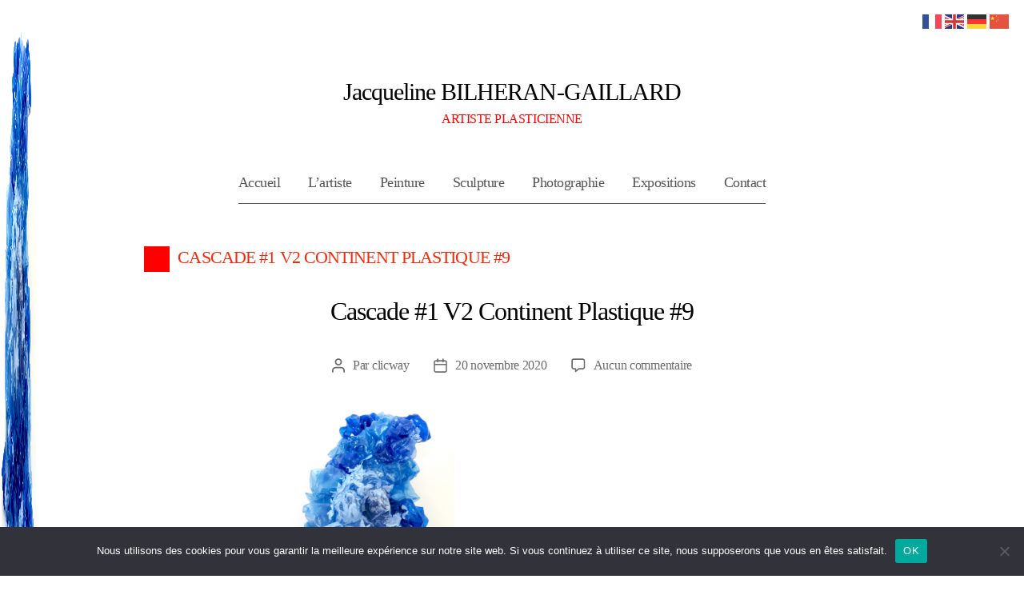

--- FILE ---
content_type: text/html; charset=UTF-8
request_url: https://www.bilheran-gaillard.com/cascade-1-v2-continent-plastique-9/
body_size: 15742
content:
<!DOCTYPE html>

<html class="no-js" dir="ltr" lang="fr-FR" prefix="og: https://ogp.me/ns#">

	<head>

		<meta charset="UTF-8">
		<meta name="viewport" content="width=device-width, initial-scale=1.0">

		<link rel="profile" href="https://gmpg.org/xfn/11">

		<title>Cascade #1 V2 Continent Plastique #9 | Jacqueline BILHERAN-GAILLARD</title>

		<!-- All in One SEO 4.9.2 - aioseo.com -->
	<meta name="description" content="Cascade #1 V2 Continent Plastique #9" />
	<meta name="robots" content="max-image-preview:large" />
	<meta name="author" content="clicway"/>
	<link rel="canonical" href="https://www.bilheran-gaillard.com/cascade-1-v2-continent-plastique-9/" />
	<meta name="generator" content="All in One SEO (AIOSEO) 4.9.2" />
		<meta property="og:locale" content="fr_FR" />
		<meta property="og:site_name" content="Jacqueline BILHERAN-GAILLARD | Artiste Plasticienne" />
		<meta property="og:type" content="article" />
		<meta property="og:title" content="Cascade #1 V2 Continent Plastique #9 | Jacqueline BILHERAN-GAILLARD" />
		<meta property="og:description" content="Cascade #1 V2 Continent Plastique #9" />
		<meta property="og:url" content="https://www.bilheran-gaillard.com/cascade-1-v2-continent-plastique-9/" />
		<meta property="article:published_time" content="2020-11-20T14:00:34+00:00" />
		<meta property="article:modified_time" content="2020-11-26T09:29:59+00:00" />
		<meta property="article:publisher" content="https://fr-fr.facebook.com/people/Jacqueline-Bilheran-gaillard/100014657867309" />
		<meta name="twitter:card" content="summary" />
		<meta name="twitter:title" content="Cascade #1 V2 Continent Plastique #9 | Jacqueline BILHERAN-GAILLARD" />
		<meta name="twitter:description" content="Cascade #1 V2 Continent Plastique #9" />
		<script type="application/ld+json" class="aioseo-schema">
			{"@context":"https:\/\/schema.org","@graph":[{"@type":"BreadcrumbList","@id":"https:\/\/www.bilheran-gaillard.com\/cascade-1-v2-continent-plastique-9\/#breadcrumblist","itemListElement":[{"@type":"ListItem","@id":"https:\/\/www.bilheran-gaillard.com#listItem","position":1,"name":"Home","item":"https:\/\/www.bilheran-gaillard.com","nextItem":{"@type":"ListItem","@id":"https:\/\/www.bilheran-gaillard.com\/cascade-1-v2-continent-plastique-9\/#listItem","name":"Cascade #1 V2 Continent Plastique #9"}},{"@type":"ListItem","@id":"https:\/\/www.bilheran-gaillard.com\/cascade-1-v2-continent-plastique-9\/#listItem","position":2,"name":"Cascade #1 V2 Continent Plastique #9","previousItem":{"@type":"ListItem","@id":"https:\/\/www.bilheran-gaillard.com#listItem","name":"Home"}}]},{"@type":"ItemPage","@id":"https:\/\/www.bilheran-gaillard.com\/cascade-1-v2-continent-plastique-9\/#itempage","url":"https:\/\/www.bilheran-gaillard.com\/cascade-1-v2-continent-plastique-9\/","name":"Cascade #1 V2 Continent Plastique #9 | Jacqueline BILHERAN-GAILLARD","description":"Cascade #1 V2 Continent Plastique #9","inLanguage":"fr-FR","isPartOf":{"@id":"https:\/\/www.bilheran-gaillard.com\/#website"},"breadcrumb":{"@id":"https:\/\/www.bilheran-gaillard.com\/cascade-1-v2-continent-plastique-9\/#breadcrumblist"},"author":{"@id":"https:\/\/www.bilheran-gaillard.com\/author\/clicway\/#author"},"creator":{"@id":"https:\/\/www.bilheran-gaillard.com\/author\/clicway\/#author"},"datePublished":"2020-11-20T15:00:34+01:00","dateModified":"2020-11-26T10:29:59+01:00"},{"@type":"Organization","@id":"https:\/\/www.bilheran-gaillard.com\/#organization","name":"Jacqueline BILHERAN-GAILLARD","description":"Artiste Plasticienne","url":"https:\/\/www.bilheran-gaillard.com\/","telephone":"+33687172409","logo":{"@type":"ImageObject","url":"https:\/\/www.bilheran-gaillard.com\/wp-content\/uploads\/2020\/11\/15732199_125934701238458_3974445917959705503_o.jpg","@id":"https:\/\/www.bilheran-gaillard.com\/cascade-1-v2-continent-plastique-9\/#organizationLogo","width":924,"height":924,"caption":"Jacqueline BILHERAN-GAILLARD"},"image":{"@id":"https:\/\/www.bilheran-gaillard.com\/cascade-1-v2-continent-plastique-9\/#organizationLogo"},"sameAs":["https:\/\/fr-fr.facebook.com\/people\/Jacqueline-Bilheran-gaillard\/100014657867309"]},{"@type":"Person","@id":"https:\/\/www.bilheran-gaillard.com\/author\/clicway\/#author","url":"https:\/\/www.bilheran-gaillard.com\/author\/clicway\/","name":"clicway","image":{"@type":"ImageObject","@id":"https:\/\/www.bilheran-gaillard.com\/cascade-1-v2-continent-plastique-9\/#authorImage","url":"https:\/\/secure.gravatar.com\/avatar\/7520e6816f634451e6f566a010c910c76942eb275e2f30dbf4cf7067af084a34?s=96&d=mm&r=g","width":96,"height":96,"caption":"clicway"}},{"@type":"WebSite","@id":"https:\/\/www.bilheran-gaillard.com\/#website","url":"https:\/\/www.bilheran-gaillard.com\/","name":"Jacqueline BILHERAN-GAILLARD","description":"Artiste Plasticienne","inLanguage":"fr-FR","publisher":{"@id":"https:\/\/www.bilheran-gaillard.com\/#organization"}}]}
		</script>
		<!-- All in One SEO -->

<link rel='dns-prefetch' href='//www.googletagmanager.com' />
<link rel="alternate" type="application/rss+xml" title="Jacqueline BILHERAN-GAILLARD &raquo; Flux" href="https://www.bilheran-gaillard.com/feed/" />
<link rel="alternate" type="application/rss+xml" title="Jacqueline BILHERAN-GAILLARD &raquo; Flux des commentaires" href="https://www.bilheran-gaillard.com/comments/feed/" />
<link rel="alternate" type="application/rss+xml" title="Jacqueline BILHERAN-GAILLARD &raquo; Cascade #1 V2 Continent Plastique #9 Flux des commentaires" href="https://www.bilheran-gaillard.com/feed/?attachment_id=99" />
<link rel="alternate" title="oEmbed (JSON)" type="application/json+oembed" href="https://www.bilheran-gaillard.com/wp-json/oembed/1.0/embed?url=https%3A%2F%2Fwww.bilheran-gaillard.com%2Fcascade-1-v2-continent-plastique-9%2F" />
<link rel="alternate" title="oEmbed (XML)" type="text/xml+oembed" href="https://www.bilheran-gaillard.com/wp-json/oembed/1.0/embed?url=https%3A%2F%2Fwww.bilheran-gaillard.com%2Fcascade-1-v2-continent-plastique-9%2F&#038;format=xml" />
<style id='wp-img-auto-sizes-contain-inline-css'>
img:is([sizes=auto i],[sizes^="auto," i]){contain-intrinsic-size:3000px 1500px}
/*# sourceURL=wp-img-auto-sizes-contain-inline-css */
</style>
<style id='wp-emoji-styles-inline-css'>

	img.wp-smiley, img.emoji {
		display: inline !important;
		border: none !important;
		box-shadow: none !important;
		height: 1em !important;
		width: 1em !important;
		margin: 0 0.07em !important;
		vertical-align: -0.1em !important;
		background: none !important;
		padding: 0 !important;
	}
/*# sourceURL=wp-emoji-styles-inline-css */
</style>
<style id='wp-block-library-inline-css'>
:root{--wp-block-synced-color:#7a00df;--wp-block-synced-color--rgb:122,0,223;--wp-bound-block-color:var(--wp-block-synced-color);--wp-editor-canvas-background:#ddd;--wp-admin-theme-color:#007cba;--wp-admin-theme-color--rgb:0,124,186;--wp-admin-theme-color-darker-10:#006ba1;--wp-admin-theme-color-darker-10--rgb:0,107,160.5;--wp-admin-theme-color-darker-20:#005a87;--wp-admin-theme-color-darker-20--rgb:0,90,135;--wp-admin-border-width-focus:2px}@media (min-resolution:192dpi){:root{--wp-admin-border-width-focus:1.5px}}.wp-element-button{cursor:pointer}:root .has-very-light-gray-background-color{background-color:#eee}:root .has-very-dark-gray-background-color{background-color:#313131}:root .has-very-light-gray-color{color:#eee}:root .has-very-dark-gray-color{color:#313131}:root .has-vivid-green-cyan-to-vivid-cyan-blue-gradient-background{background:linear-gradient(135deg,#00d084,#0693e3)}:root .has-purple-crush-gradient-background{background:linear-gradient(135deg,#34e2e4,#4721fb 50%,#ab1dfe)}:root .has-hazy-dawn-gradient-background{background:linear-gradient(135deg,#faaca8,#dad0ec)}:root .has-subdued-olive-gradient-background{background:linear-gradient(135deg,#fafae1,#67a671)}:root .has-atomic-cream-gradient-background{background:linear-gradient(135deg,#fdd79a,#004a59)}:root .has-nightshade-gradient-background{background:linear-gradient(135deg,#330968,#31cdcf)}:root .has-midnight-gradient-background{background:linear-gradient(135deg,#020381,#2874fc)}:root{--wp--preset--font-size--normal:16px;--wp--preset--font-size--huge:42px}.has-regular-font-size{font-size:1em}.has-larger-font-size{font-size:2.625em}.has-normal-font-size{font-size:var(--wp--preset--font-size--normal)}.has-huge-font-size{font-size:var(--wp--preset--font-size--huge)}.has-text-align-center{text-align:center}.has-text-align-left{text-align:left}.has-text-align-right{text-align:right}.has-fit-text{white-space:nowrap!important}#end-resizable-editor-section{display:none}.aligncenter{clear:both}.items-justified-left{justify-content:flex-start}.items-justified-center{justify-content:center}.items-justified-right{justify-content:flex-end}.items-justified-space-between{justify-content:space-between}.screen-reader-text{border:0;clip-path:inset(50%);height:1px;margin:-1px;overflow:hidden;padding:0;position:absolute;width:1px;word-wrap:normal!important}.screen-reader-text:focus{background-color:#ddd;clip-path:none;color:#444;display:block;font-size:1em;height:auto;left:5px;line-height:normal;padding:15px 23px 14px;text-decoration:none;top:5px;width:auto;z-index:100000}html :where(.has-border-color){border-style:solid}html :where([style*=border-top-color]){border-top-style:solid}html :where([style*=border-right-color]){border-right-style:solid}html :where([style*=border-bottom-color]){border-bottom-style:solid}html :where([style*=border-left-color]){border-left-style:solid}html :where([style*=border-width]){border-style:solid}html :where([style*=border-top-width]){border-top-style:solid}html :where([style*=border-right-width]){border-right-style:solid}html :where([style*=border-bottom-width]){border-bottom-style:solid}html :where([style*=border-left-width]){border-left-style:solid}html :where(img[class*=wp-image-]){height:auto;max-width:100%}:where(figure){margin:0 0 1em}html :where(.is-position-sticky){--wp-admin--admin-bar--position-offset:var(--wp-admin--admin-bar--height,0px)}@media screen and (max-width:600px){html :where(.is-position-sticky){--wp-admin--admin-bar--position-offset:0px}}

/*# sourceURL=wp-block-library-inline-css */
</style><style id='global-styles-inline-css'>
:root{--wp--preset--aspect-ratio--square: 1;--wp--preset--aspect-ratio--4-3: 4/3;--wp--preset--aspect-ratio--3-4: 3/4;--wp--preset--aspect-ratio--3-2: 3/2;--wp--preset--aspect-ratio--2-3: 2/3;--wp--preset--aspect-ratio--16-9: 16/9;--wp--preset--aspect-ratio--9-16: 9/16;--wp--preset--color--black: #000000;--wp--preset--color--cyan-bluish-gray: #abb8c3;--wp--preset--color--white: #ffffff;--wp--preset--color--pale-pink: #f78da7;--wp--preset--color--vivid-red: #cf2e2e;--wp--preset--color--luminous-vivid-orange: #ff6900;--wp--preset--color--luminous-vivid-amber: #fcb900;--wp--preset--color--light-green-cyan: #7bdcb5;--wp--preset--color--vivid-green-cyan: #00d084;--wp--preset--color--pale-cyan-blue: #8ed1fc;--wp--preset--color--vivid-cyan-blue: #0693e3;--wp--preset--color--vivid-purple: #9b51e0;--wp--preset--color--accent: #e22658;--wp--preset--color--primary: #000000;--wp--preset--color--secondary: #6d6d6d;--wp--preset--color--subtle-background: #dbdbdb;--wp--preset--color--background: #ffffff;--wp--preset--gradient--vivid-cyan-blue-to-vivid-purple: linear-gradient(135deg,rgb(6,147,227) 0%,rgb(155,81,224) 100%);--wp--preset--gradient--light-green-cyan-to-vivid-green-cyan: linear-gradient(135deg,rgb(122,220,180) 0%,rgb(0,208,130) 100%);--wp--preset--gradient--luminous-vivid-amber-to-luminous-vivid-orange: linear-gradient(135deg,rgb(252,185,0) 0%,rgb(255,105,0) 100%);--wp--preset--gradient--luminous-vivid-orange-to-vivid-red: linear-gradient(135deg,rgb(255,105,0) 0%,rgb(207,46,46) 100%);--wp--preset--gradient--very-light-gray-to-cyan-bluish-gray: linear-gradient(135deg,rgb(238,238,238) 0%,rgb(169,184,195) 100%);--wp--preset--gradient--cool-to-warm-spectrum: linear-gradient(135deg,rgb(74,234,220) 0%,rgb(151,120,209) 20%,rgb(207,42,186) 40%,rgb(238,44,130) 60%,rgb(251,105,98) 80%,rgb(254,248,76) 100%);--wp--preset--gradient--blush-light-purple: linear-gradient(135deg,rgb(255,206,236) 0%,rgb(152,150,240) 100%);--wp--preset--gradient--blush-bordeaux: linear-gradient(135deg,rgb(254,205,165) 0%,rgb(254,45,45) 50%,rgb(107,0,62) 100%);--wp--preset--gradient--luminous-dusk: linear-gradient(135deg,rgb(255,203,112) 0%,rgb(199,81,192) 50%,rgb(65,88,208) 100%);--wp--preset--gradient--pale-ocean: linear-gradient(135deg,rgb(255,245,203) 0%,rgb(182,227,212) 50%,rgb(51,167,181) 100%);--wp--preset--gradient--electric-grass: linear-gradient(135deg,rgb(202,248,128) 0%,rgb(113,206,126) 100%);--wp--preset--gradient--midnight: linear-gradient(135deg,rgb(2,3,129) 0%,rgb(40,116,252) 100%);--wp--preset--font-size--small: 18px;--wp--preset--font-size--medium: 20px;--wp--preset--font-size--large: 26.25px;--wp--preset--font-size--x-large: 42px;--wp--preset--font-size--normal: 21px;--wp--preset--font-size--larger: 32px;--wp--preset--spacing--20: 0.44rem;--wp--preset--spacing--30: 0.67rem;--wp--preset--spacing--40: 1rem;--wp--preset--spacing--50: 1.5rem;--wp--preset--spacing--60: 2.25rem;--wp--preset--spacing--70: 3.38rem;--wp--preset--spacing--80: 5.06rem;--wp--preset--shadow--natural: 6px 6px 9px rgba(0, 0, 0, 0.2);--wp--preset--shadow--deep: 12px 12px 50px rgba(0, 0, 0, 0.4);--wp--preset--shadow--sharp: 6px 6px 0px rgba(0, 0, 0, 0.2);--wp--preset--shadow--outlined: 6px 6px 0px -3px rgb(255, 255, 255), 6px 6px rgb(0, 0, 0);--wp--preset--shadow--crisp: 6px 6px 0px rgb(0, 0, 0);}:where(.is-layout-flex){gap: 0.5em;}:where(.is-layout-grid){gap: 0.5em;}body .is-layout-flex{display: flex;}.is-layout-flex{flex-wrap: wrap;align-items: center;}.is-layout-flex > :is(*, div){margin: 0;}body .is-layout-grid{display: grid;}.is-layout-grid > :is(*, div){margin: 0;}:where(.wp-block-columns.is-layout-flex){gap: 2em;}:where(.wp-block-columns.is-layout-grid){gap: 2em;}:where(.wp-block-post-template.is-layout-flex){gap: 1.25em;}:where(.wp-block-post-template.is-layout-grid){gap: 1.25em;}.has-black-color{color: var(--wp--preset--color--black) !important;}.has-cyan-bluish-gray-color{color: var(--wp--preset--color--cyan-bluish-gray) !important;}.has-white-color{color: var(--wp--preset--color--white) !important;}.has-pale-pink-color{color: var(--wp--preset--color--pale-pink) !important;}.has-vivid-red-color{color: var(--wp--preset--color--vivid-red) !important;}.has-luminous-vivid-orange-color{color: var(--wp--preset--color--luminous-vivid-orange) !important;}.has-luminous-vivid-amber-color{color: var(--wp--preset--color--luminous-vivid-amber) !important;}.has-light-green-cyan-color{color: var(--wp--preset--color--light-green-cyan) !important;}.has-vivid-green-cyan-color{color: var(--wp--preset--color--vivid-green-cyan) !important;}.has-pale-cyan-blue-color{color: var(--wp--preset--color--pale-cyan-blue) !important;}.has-vivid-cyan-blue-color{color: var(--wp--preset--color--vivid-cyan-blue) !important;}.has-vivid-purple-color{color: var(--wp--preset--color--vivid-purple) !important;}.has-black-background-color{background-color: var(--wp--preset--color--black) !important;}.has-cyan-bluish-gray-background-color{background-color: var(--wp--preset--color--cyan-bluish-gray) !important;}.has-white-background-color{background-color: var(--wp--preset--color--white) !important;}.has-pale-pink-background-color{background-color: var(--wp--preset--color--pale-pink) !important;}.has-vivid-red-background-color{background-color: var(--wp--preset--color--vivid-red) !important;}.has-luminous-vivid-orange-background-color{background-color: var(--wp--preset--color--luminous-vivid-orange) !important;}.has-luminous-vivid-amber-background-color{background-color: var(--wp--preset--color--luminous-vivid-amber) !important;}.has-light-green-cyan-background-color{background-color: var(--wp--preset--color--light-green-cyan) !important;}.has-vivid-green-cyan-background-color{background-color: var(--wp--preset--color--vivid-green-cyan) !important;}.has-pale-cyan-blue-background-color{background-color: var(--wp--preset--color--pale-cyan-blue) !important;}.has-vivid-cyan-blue-background-color{background-color: var(--wp--preset--color--vivid-cyan-blue) !important;}.has-vivid-purple-background-color{background-color: var(--wp--preset--color--vivid-purple) !important;}.has-black-border-color{border-color: var(--wp--preset--color--black) !important;}.has-cyan-bluish-gray-border-color{border-color: var(--wp--preset--color--cyan-bluish-gray) !important;}.has-white-border-color{border-color: var(--wp--preset--color--white) !important;}.has-pale-pink-border-color{border-color: var(--wp--preset--color--pale-pink) !important;}.has-vivid-red-border-color{border-color: var(--wp--preset--color--vivid-red) !important;}.has-luminous-vivid-orange-border-color{border-color: var(--wp--preset--color--luminous-vivid-orange) !important;}.has-luminous-vivid-amber-border-color{border-color: var(--wp--preset--color--luminous-vivid-amber) !important;}.has-light-green-cyan-border-color{border-color: var(--wp--preset--color--light-green-cyan) !important;}.has-vivid-green-cyan-border-color{border-color: var(--wp--preset--color--vivid-green-cyan) !important;}.has-pale-cyan-blue-border-color{border-color: var(--wp--preset--color--pale-cyan-blue) !important;}.has-vivid-cyan-blue-border-color{border-color: var(--wp--preset--color--vivid-cyan-blue) !important;}.has-vivid-purple-border-color{border-color: var(--wp--preset--color--vivid-purple) !important;}.has-vivid-cyan-blue-to-vivid-purple-gradient-background{background: var(--wp--preset--gradient--vivid-cyan-blue-to-vivid-purple) !important;}.has-light-green-cyan-to-vivid-green-cyan-gradient-background{background: var(--wp--preset--gradient--light-green-cyan-to-vivid-green-cyan) !important;}.has-luminous-vivid-amber-to-luminous-vivid-orange-gradient-background{background: var(--wp--preset--gradient--luminous-vivid-amber-to-luminous-vivid-orange) !important;}.has-luminous-vivid-orange-to-vivid-red-gradient-background{background: var(--wp--preset--gradient--luminous-vivid-orange-to-vivid-red) !important;}.has-very-light-gray-to-cyan-bluish-gray-gradient-background{background: var(--wp--preset--gradient--very-light-gray-to-cyan-bluish-gray) !important;}.has-cool-to-warm-spectrum-gradient-background{background: var(--wp--preset--gradient--cool-to-warm-spectrum) !important;}.has-blush-light-purple-gradient-background{background: var(--wp--preset--gradient--blush-light-purple) !important;}.has-blush-bordeaux-gradient-background{background: var(--wp--preset--gradient--blush-bordeaux) !important;}.has-luminous-dusk-gradient-background{background: var(--wp--preset--gradient--luminous-dusk) !important;}.has-pale-ocean-gradient-background{background: var(--wp--preset--gradient--pale-ocean) !important;}.has-electric-grass-gradient-background{background: var(--wp--preset--gradient--electric-grass) !important;}.has-midnight-gradient-background{background: var(--wp--preset--gradient--midnight) !important;}.has-small-font-size{font-size: var(--wp--preset--font-size--small) !important;}.has-medium-font-size{font-size: var(--wp--preset--font-size--medium) !important;}.has-large-font-size{font-size: var(--wp--preset--font-size--large) !important;}.has-x-large-font-size{font-size: var(--wp--preset--font-size--x-large) !important;}
/*# sourceURL=global-styles-inline-css */
</style>

<style id='classic-theme-styles-inline-css'>
/*! This file is auto-generated */
.wp-block-button__link{color:#fff;background-color:#32373c;border-radius:9999px;box-shadow:none;text-decoration:none;padding:calc(.667em + 2px) calc(1.333em + 2px);font-size:1.125em}.wp-block-file__button{background:#32373c;color:#fff;text-decoration:none}
/*# sourceURL=/wp-includes/css/classic-themes.min.css */
</style>
<link rel='stylesheet' id='foobox-free-min-css' href='https://www.bilheran-gaillard.com/wp-content/plugins/foobox-image-lightbox/free/css/foobox.free.min.css?ver=2.7.35' media='all' />
<link rel='stylesheet' id='cookie-notice-front-css' href='https://www.bilheran-gaillard.com/wp-content/plugins/cookie-notice/css/front.min.css?ver=2.5.11' media='all' />
<link rel='stylesheet' id='parente2-style-css' href='https://www.bilheran-gaillard.com/wp-content/themes/twentytwenty/style.css?ver=6.9' media='all' />
<link rel='stylesheet' id='childe2-style-css' href='https://www.bilheran-gaillard.com/wp-content/themes/TwentyTwentyChild/style.css?ver=6.9' media='all' />
<link rel='stylesheet' id='twentytwenty-style-css' href='https://www.bilheran-gaillard.com/wp-content/themes/TwentyTwentyChild/style.css?ver=1.0' media='all' />
<style id='twentytwenty-style-inline-css'>
.color-accent,.color-accent-hover:hover,.color-accent-hover:focus,:root .has-accent-color,.has-drop-cap:not(:focus):first-letter,.wp-block-button.is-style-outline,a { color: #e22658; }blockquote,.border-color-accent,.border-color-accent-hover:hover,.border-color-accent-hover:focus { border-color: #e22658; }button,.button,.faux-button,.wp-block-button__link,.wp-block-file .wp-block-file__button,input[type="button"],input[type="reset"],input[type="submit"],.bg-accent,.bg-accent-hover:hover,.bg-accent-hover:focus,:root .has-accent-background-color,.comment-reply-link { background-color: #e22658; }.fill-children-accent,.fill-children-accent * { fill: #e22658; }:root .has-background-color,button,.button,.faux-button,.wp-block-button__link,.wp-block-file__button,input[type="button"],input[type="reset"],input[type="submit"],.wp-block-button,.comment-reply-link,.has-background.has-primary-background-color:not(.has-text-color),.has-background.has-primary-background-color *:not(.has-text-color),.has-background.has-accent-background-color:not(.has-text-color),.has-background.has-accent-background-color *:not(.has-text-color) { color: #ffffff; }:root .has-background-background-color { background-color: #ffffff; }body,.entry-title a,:root .has-primary-color { color: #000000; }:root .has-primary-background-color { background-color: #000000; }cite,figcaption,.wp-caption-text,.post-meta,.entry-content .wp-block-archives li,.entry-content .wp-block-categories li,.entry-content .wp-block-latest-posts li,.wp-block-latest-comments__comment-date,.wp-block-latest-posts__post-date,.wp-block-embed figcaption,.wp-block-image figcaption,.wp-block-pullquote cite,.comment-metadata,.comment-respond .comment-notes,.comment-respond .logged-in-as,.pagination .dots,.entry-content hr:not(.has-background),hr.styled-separator,:root .has-secondary-color { color: #6d6d6d; }:root .has-secondary-background-color { background-color: #6d6d6d; }pre,fieldset,input,textarea,table,table *,hr { border-color: #dbdbdb; }caption,code,code,kbd,samp,.wp-block-table.is-style-stripes tbody tr:nth-child(odd),:root .has-subtle-background-background-color { background-color: #dbdbdb; }.wp-block-table.is-style-stripes { border-bottom-color: #dbdbdb; }.wp-block-latest-posts.is-grid li { border-top-color: #dbdbdb; }:root .has-subtle-background-color { color: #dbdbdb; }body:not(.overlay-header) .primary-menu > li > a,body:not(.overlay-header) .primary-menu > li > .icon,.modal-menu a,.footer-menu a, .footer-widgets a:where(:not(.wp-block-button__link)),#site-footer .wp-block-button.is-style-outline,.wp-block-pullquote:before,.singular:not(.overlay-header) .entry-header a,.archive-header a,.header-footer-group .color-accent,.header-footer-group .color-accent-hover:hover { color: #cd2653; }.social-icons a,#site-footer button:not(.toggle),#site-footer .button,#site-footer .faux-button,#site-footer .wp-block-button__link,#site-footer .wp-block-file__button,#site-footer input[type="button"],#site-footer input[type="reset"],#site-footer input[type="submit"] { background-color: #cd2653; }.header-footer-group,body:not(.overlay-header) #site-header .toggle,.menu-modal .toggle { color: #000000; }body:not(.overlay-header) .primary-menu ul { background-color: #000000; }body:not(.overlay-header) .primary-menu > li > ul:after { border-bottom-color: #000000; }body:not(.overlay-header) .primary-menu ul ul:after { border-left-color: #000000; }.site-description,body:not(.overlay-header) .toggle-inner .toggle-text,.widget .post-date,.widget .rss-date,.widget_archive li,.widget_categories li,.widget cite,.widget_pages li,.widget_meta li,.widget_nav_menu li,.powered-by-wordpress,.footer-credits .privacy-policy,.to-the-top,.singular .entry-header .post-meta,.singular:not(.overlay-header) .entry-header .post-meta a { color: #6d6d6d; }.header-footer-group pre,.header-footer-group fieldset,.header-footer-group input,.header-footer-group textarea,.header-footer-group table,.header-footer-group table *,.footer-nav-widgets-wrapper,#site-footer,.menu-modal nav *,.footer-widgets-outer-wrapper,.footer-top { border-color: #dcd7ca; }.header-footer-group table caption,body:not(.overlay-header) .header-inner .toggle-wrapper::before { background-color: #dcd7ca; }
/*# sourceURL=twentytwenty-style-inline-css */
</style>
<link rel='stylesheet' id='twentytwenty-fonts-css' href='https://www.bilheran-gaillard.com/wp-content/themes/twentytwenty/assets/css/font-inter.css?ver=1.0' media='all' />
<link rel='stylesheet' id='twentytwenty-print-style-css' href='https://www.bilheran-gaillard.com/wp-content/themes/twentytwenty/print.css?ver=1.0' media='print' />
<script id="cookie-notice-front-js-before">
var cnArgs = {"ajaxUrl":"https:\/\/www.bilheran-gaillard.com\/wp-admin\/admin-ajax.php","nonce":"c6846138e1","hideEffect":"fade","position":"bottom","onScroll":false,"onScrollOffset":100,"onClick":false,"cookieName":"cookie_notice_accepted","cookieTime":2592000,"cookieTimeRejected":2592000,"globalCookie":false,"redirection":false,"cache":false,"revokeCookies":false,"revokeCookiesOpt":"automatic"};

//# sourceURL=cookie-notice-front-js-before
</script>
<script src="https://www.bilheran-gaillard.com/wp-content/plugins/cookie-notice/js/front.min.js?ver=2.5.11" id="cookie-notice-front-js"></script>
<script src="https://www.bilheran-gaillard.com/wp-content/themes/twentytwenty/assets/js/index.js?ver=1.0" id="twentytwenty-js-js" defer data-wp-strategy="defer"></script>
<script src="https://www.bilheran-gaillard.com/wp-includes/js/jquery/jquery.min.js?ver=3.7.1" id="jquery-core-js"></script>
<script src="https://www.bilheran-gaillard.com/wp-includes/js/jquery/jquery-migrate.min.js?ver=3.4.1" id="jquery-migrate-js"></script>
<script id="foobox-free-min-js-before">
/* Run FooBox FREE (v2.7.35) */
var FOOBOX = window.FOOBOX = {
	ready: true,
	disableOthers: false,
	o: {wordpress: { enabled: true }, showCount:false, countMessage:'image %index sur %total', captions: { dataTitle: ["captionTitle","title"], dataDesc: ["captionDesc","description"] }, rel: '', excludes:'.fbx-link,.nofoobox,.nolightbox,a[href*="pinterest.com/pin/create/button/"]', affiliate : { enabled: false }, error: "Impossible de charger l’élément"},
	selectors: [
		".foogallery-container.foogallery-lightbox-foobox", ".foogallery-container.foogallery-lightbox-foobox-free", ".gallery", ".wp-block-gallery", ".wp-caption", ".wp-block-image", "a:has(img[class*=wp-image-])", ".foobox"
	],
	pre: function( $ ){
		// Custom JavaScript (Pre)
		
	},
	post: function( $ ){
		// Custom JavaScript (Post)
		
		// Custom Captions Code
		
	},
	custom: function( $ ){
		// Custom Extra JS
		
	}
};
//# sourceURL=foobox-free-min-js-before
</script>
<script src="https://www.bilheran-gaillard.com/wp-content/plugins/foobox-image-lightbox/free/js/foobox.free.min.js?ver=2.7.35" id="foobox-free-min-js"></script>

<!-- Extrait de code de la balise Google (gtag.js) ajouté par Site Kit -->
<!-- Extrait Google Analytics ajouté par Site Kit -->
<script src="https://www.googletagmanager.com/gtag/js?id=GT-PL3DZ8G3" id="google_gtagjs-js" async></script>
<script id="google_gtagjs-js-after">
window.dataLayer = window.dataLayer || [];function gtag(){dataLayer.push(arguments);}
gtag("set","linker",{"domains":["www.bilheran-gaillard.com"]});
gtag("js", new Date());
gtag("set", "developer_id.dZTNiMT", true);
gtag("config", "GT-PL3DZ8G3");
 window._googlesitekit = window._googlesitekit || {}; window._googlesitekit.throttledEvents = []; window._googlesitekit.gtagEvent = (name, data) => { var key = JSON.stringify( { name, data } ); if ( !! window._googlesitekit.throttledEvents[ key ] ) { return; } window._googlesitekit.throttledEvents[ key ] = true; setTimeout( () => { delete window._googlesitekit.throttledEvents[ key ]; }, 5 ); gtag( "event", name, { ...data, event_source: "site-kit" } ); }; 
//# sourceURL=google_gtagjs-js-after
</script>
<link rel="https://api.w.org/" href="https://www.bilheran-gaillard.com/wp-json/" /><link rel="alternate" title="JSON" type="application/json" href="https://www.bilheran-gaillard.com/wp-json/wp/v2/media/99" /><link rel="EditURI" type="application/rsd+xml" title="RSD" href="https://www.bilheran-gaillard.com/xmlrpc.php?rsd" />
<meta name="generator" content="WordPress 6.9" />
<link rel='shortlink' href='https://www.bilheran-gaillard.com/?p=99' />
<meta name="generator" content="Site Kit by Google 1.165.0" />	<script>document.documentElement.className = document.documentElement.className.replace( 'no-js', 'js' );</script>
	<style id="custom-background-css">
body.custom-background { background-color: #ffffff; }
</style>
	<link rel="icon" href="https://www.bilheran-gaillard.com/wp-content/uploads/2020/11/cropped-Dechirures-21-32x32.jpg" sizes="32x32" />
<link rel="icon" href="https://www.bilheran-gaillard.com/wp-content/uploads/2020/11/cropped-Dechirures-21-192x192.jpg" sizes="192x192" />
<link rel="apple-touch-icon" href="https://www.bilheran-gaillard.com/wp-content/uploads/2020/11/cropped-Dechirures-21-180x180.jpg" />
<meta name="msapplication-TileImage" content="https://www.bilheran-gaillard.com/wp-content/uploads/2020/11/cropped-Dechirures-21-270x270.jpg" />
		<style>

		html,body {
			height:100%;
			margin:0!important;
		}
		body {
			background:url(https://www.bilheran-gaillard.com/wp-content/uploads/2020/11/Cascade.jpg) transparent left top repeat-y;
			background-size: 45px 800px;	
		}
		/* Uncomment if the image hangs low in a Genesis theme */
		/*.site-inner {
			padding-top:0!important;
			padding-bottom:0!important;
		}*/
		</style>
			<style id="wp-custom-css">
			

body, .entry-content {
font-family: "Century Gothic";
}

body.home h1, body.home header.entry-header {
	display:none;
}
body.home .entry-content {
    width: 100%;
    max-width: 100%;
}
body.home .entry-content p {
    max-width: 920px !important;
}

body.home .wp-block-image.size-full {
    width: 100% !important;
    max-width: 100% !important;
}

h1, h2, h3, h4, h5, h6, .faux-heading, bold, strong,
.color-accent, .color-accent-hover:hover, .color-accent-hover:focus, :root .has-accent-color, .has-drop-cap:not(:focus)::first-letter, .wp-block-button.is-style-outline, a {
		color:#EF2C0F;
}
.site-description {
    color: #F00;
    text-transform: uppercase;
		font-size:1.6rem
}
h1.entry-title {
    font-size: 1.2em;
    font-weight: normal;
    text-transform: uppercase;
    text-align: left;
}

h1.entry-title:before {
	content: "";
  display: inline-block;
  vertical-align: middle;
  margin-right: 1rem;
position: relative;
width: 1.5em;
padding-bottom: 1.5em;
overflow: hidden;
background: red;
}

h2 {
    background: #CCC;
    color: white;
    font-size: 2.5rem;
    font-weight: normal;
    display: inline;
    padding-left: 10px;
    padding-right: 10px;
    margin-left: 4rem !important;
}

strong {
	font-weight:normal;
	color:red;
}

table, td {
    border: none;
}
tr {
    background: #FBFBFB;
    border-bottom: 20px solid white;
}
td {
    padding-left: 20px;
    padding-right: 20px;
		clear:both;
		font-size: 1.6rem;
}
table td img {
    float: right;
		max-height: 80px;
		width: auto !important;
}
.site-title a {
    color: black;
    font-weight: normal;
    font-size: 3rem;
}
.site-title a:hover, .site-title a:focus {
    text-decoration: none;
}
body, .entry-title a, :root .has-primary-color {
    color: #555;
}


.entry-content .wp-block-columns {
    margin-top: 0px !important;
}
.post-inner {
	padding-top:2rem;
}
.fond-gris-artiste {
    background-color: #DFDFDF;
}
.fond-gris-artiste figcaption {
    padding-left: 10px;
    padding-right: 10px;
		font-weight:normal;
}
.fond-gris-artiste .wp-block-image {
    margin-bottom: 10px !important;
}
body.page-id-7 .wp-block-image {
    margin-bottom: 10px !important;
}

.header-inner {
    display: block;
		max-width:100%;
		padding-top:100px;
}

.section-inner,
.entry-content > div {
    width: calc(100% - 8rem) !important;
}

.section-inner.medium {
    max-width: inherit;
}
.singular .entry-header {
    max-width: 1000px;
    display: block;
    margin: auto;
		padding: 2rem 0;
		padding-bottom: 30px;
}

.wp-block-column, .wp-block-column figure	{
    margin-top: 0px !important;
}

.footer-credits .powered-by-wordpress {
	display: none;
}

.header-titles-wrapper {
    margin: auto;
    width: 100%;
		display:block;
		max-width:100%;
		text-align: center !important;
}
.header-titles {
    align-items: baseline;
    display: block;
    flex-wrap: inherit;
    justify-content: normal;
}

.primary-menu-wrapper {
		display: inline-block;
		width: 100%;
		margin-top: 60px;
		text-align: center;
}


ul.primary-menu {
    display: inline-block;
    font-size: 1.8rem;
    font-weight: 500;
    flex-wrap: inherit;
    justify-content: inherit;
    text-align: center;
		border-bottom: 1px solid #555;
}

.primary-menu > li {
    float: left;
		margin-left:3.5rem;
}
.primary-menu > li:first-child {
    margin-left: 0px !important;
}
.primary-menu a {
    color: #555 !important;
		padding-bottom:15px;
		transition:inherit;
	
}

.primary-menu li.current-menu-item > a, .primary-menu li.current-menu-item > .link-icon-wrapper > a,
.primary-menu a:hover {
    text-decoration: none;
		padding-bottom:13px;
    border-bottom: 2px solid #EF2C0F;
}
ul.sub-menu a:hover,
.primary-menu li.current-menu-item > a{
    text-decoration: none;
    border-bottom: 0 !important;
    color: #FF0101 !important;
	padding-bottom: 10px;
}
ul.sub-menu li {
    text-align: left;
}

body:not(.overlay-header) .primary-menu ul {
    background-color: white;
    border: 1px solid #eee;
}

.primary-menu > li.menu-item-has-children > a {
    padding-right: 0;
}
ul.primary-menu span.icon {
    display: none;
}

.entry-content {
    max-width: 1000px;
    margin: auto;
    display: block;
		font-size:1.6rem;
		text-align:justify;
}
body.page-template .featured-media {
    display: none;
}

.metaslider .caption-wrap {
    font-size: 2.2rem;
		padding-top: 15px;
		padding-bottom: 15px;
}
.fbx-rounded .fbx-inner {
    border: none;
    box-shadow: none;
}
.fbx-rounded .fbx-prev.fbx-btn-shadow, .fbx-rounded .fbx-prev.fbx-btn-shadow:hover,
.fbx-rounded .fbx-next.fbx-btn-shadow, .fbx-rounded .fbx-next.fbx-btn-shadow:hover {
    box-shadow: none;
    background: none;
}
.fbx-light .fbx-close, .fbx-light .fbx-error-msg, .fbx-light .fbx-fullscreen-toggle, .fbx-light .fbx-loader, .fbx-light .fbx-next, .fbx-light .fbx-pause, .fbx-light .fbx-play, .fbx-light .fbx-prev, .fbx-light .fbx-social-toggle, .fbx-metro.fbx-light .fbx-count, .fbx-metro.fbx-light .fbx-credit a {
    color: black !important;
}
.fbx-stage {
    overflow: visible;
}
.fbx-light .fbx-caption {
    position: absolute;
    bottom: -60px;
		background:none !important;
		text-align:left;
}
.foogallery figcaption.fg-caption {
    display: none !important;
}
.fbx-close.fbx-btn-transition.fbx-btn-shadow {
    background: #333;
    border: none;
    color: white !important;
    box-shadow: none;
}
.fbx-light, .fbx-light .fbx-caption, .fbx-light .fbx-open-caption, .fbx-light.fbx-phone .fbx-social {
    background-color: rgba(255,255,255,0.95);
}
.fbx-light .fbx-caption-desc, .fbx-light .fbx-caption-desc a {
    color: #222;
		font-family: "Century Gothic";	
}
.fbx-caption-title {
    padding: 15px;
    color: #222;
    font-style: italic;
    font-size: 1.2em;
		font-family: "Century Gothic";
}

.label-right .nf-field-description {
    margin-right: 0 !important;
}
.nf-form-fields-required {
    display: none;
}
.nf-form-content label {
    font-size: 1.6rem !important;
    font-weight: normal !important;
}
.nf-form-content .list-select-wrap .nf-field-element > div, .nf-form-content input:not([type="button"]), .nf-form-content textarea {
    background: white !important;
}
a.glink {
    text-decoration: none;
    margin-right: 2px;
}

.nf-form-content input:not([type="button"]) {
	background-color:black !important;
}

#site-header,
.singular .featured-media::before,
#site-footer {
		background:transparent;
}
#site-footer {
	border:none;
	padding: 2.3rem 0;
	margin-top: 20px !important;
}
.footer-copyright {
    font-weight: normal;
    font-size: 14px;
}
.footer-credits {
    margin: auto;
}
.to-the-top {
    display: none;
}

@media screen and (max-width: 800px){
    body {
        background:none !important; }
}		</style>
		
	</head>

	<body data-rsssl=1 class="attachment wp-singular attachment-template-default single single-attachment postid-99 attachmentid-99 attachment-jpeg custom-background wp-embed-responsive wp-theme-twentytwenty wp-child-theme-TwentyTwentyChild cookies-not-set metaslider-plugin singular missing-post-thumbnail has-no-pagination showing-comments show-avatars footer-top-hidden reduced-spacing">

		<a class="skip-link screen-reader-text" href="#site-content">Aller au contenu</a>
		<header id="site-header" class="header-footer-group">

			<div class="header-inner section-inner">

				<div class="header-titles-wrapper">

					
					<div class="header-titles">

						<div class="site-title faux-heading"><a href="https://www.bilheran-gaillard.com/" rel="home">Jacqueline BILHERAN-GAILLARD</a></div><div class="site-description">Artiste Plasticienne</div><!-- .site-description -->
					</div><!-- .header-titles -->

					<button class="toggle nav-toggle mobile-nav-toggle" data-toggle-target=".menu-modal"  data-toggle-body-class="showing-menu-modal" aria-expanded="false" data-set-focus=".close-nav-toggle">
						<span class="toggle-inner">
							<span class="toggle-icon">
								<svg class="svg-icon" aria-hidden="true" role="img" focusable="false" xmlns="http://www.w3.org/2000/svg" width="26" height="7" viewBox="0 0 26 7"><path fill-rule="evenodd" d="M332.5,45 C330.567003,45 329,43.4329966 329,41.5 C329,39.5670034 330.567003,38 332.5,38 C334.432997,38 336,39.5670034 336,41.5 C336,43.4329966 334.432997,45 332.5,45 Z M342,45 C340.067003,45 338.5,43.4329966 338.5,41.5 C338.5,39.5670034 340.067003,38 342,38 C343.932997,38 345.5,39.5670034 345.5,41.5 C345.5,43.4329966 343.932997,45 342,45 Z M351.5,45 C349.567003,45 348,43.4329966 348,41.5 C348,39.5670034 349.567003,38 351.5,38 C353.432997,38 355,39.5670034 355,41.5 C355,43.4329966 353.432997,45 351.5,45 Z" transform="translate(-329 -38)" /></svg>							</span>
							<span class="toggle-text">Menu</span>
						</span>
					</button><!-- .nav-toggle -->

				</div><!-- .header-titles-wrapper -->

				<div class="header-navigation-wrapper">

					
							<nav class="primary-menu-wrapper" aria-label="Horizontal">

								<ul class="primary-menu reset-list-style">

								<li id="menu-item-285" class="menu-item menu-item-type-post_type menu-item-object-page menu-item-home menu-item-285"><a href="https://www.bilheran-gaillard.com/">Accueil</a></li>
<li id="menu-item-16" class="menu-item menu-item-type-post_type menu-item-object-page menu-item-16"><a href="https://www.bilheran-gaillard.com/l-artiste-jacqueline-bilheran-gaillard-peinture-photographie-sculpture/">L’artiste</a></li>
<li id="menu-item-280" class="menu-item menu-item-type-custom menu-item-object-custom menu-item-has-children menu-item-280"><a href="#">Peinture</a><span class="icon"></span>
<ul class="sub-menu">
	<li id="menu-item-886" class="menu-item menu-item-type-post_type menu-item-object-page menu-item-886"><a href="https://www.bilheran-gaillard.com/sur-impressions/">Sur-impressions</a></li>
	<li id="menu-item-703" class="menu-item menu-item-type-post_type menu-item-object-page menu-item-703"><a href="https://www.bilheran-gaillard.com/accumulatio/">Accumulations</a></li>
	<li id="menu-item-702" class="menu-item menu-item-type-post_type menu-item-object-page menu-item-702"><a href="https://www.bilheran-gaillard.com/plasticite/">Plasticité</a></li>
	<li id="menu-item-701" class="menu-item menu-item-type-post_type menu-item-object-page menu-item-701"><a href="https://www.bilheran-gaillard.com/lambeaux/">Lambeaux</a></li>
	<li id="menu-item-448" class="menu-item menu-item-type-post_type menu-item-object-page menu-item-448"><a href="https://www.bilheran-gaillard.com/esprit-des-lieux-peintures/">L’Esprit des Lieux</a></li>
	<li id="menu-item-455" class="menu-item menu-item-type-post_type menu-item-object-page menu-item-455"><a href="https://www.bilheran-gaillard.com/grandes-dechirures/">Grandes déchirures</a></li>
	<li id="menu-item-381" class="menu-item menu-item-type-post_type menu-item-object-page menu-item-381"><a href="https://www.bilheran-gaillard.com/dechirures/">Déchirures</a></li>
	<li id="menu-item-472" class="menu-item menu-item-type-post_type menu-item-object-page menu-item-472"><a href="https://www.bilheran-gaillard.com/metamorphoses/">Métamorphoses</a></li>
	<li id="menu-item-464" class="menu-item menu-item-type-post_type menu-item-object-page menu-item-464"><a href="https://www.bilheran-gaillard.com/mecaniques/">Mécaniques</a></li>
</ul>
</li>
<li id="menu-item-283" class="menu-item menu-item-type-custom menu-item-object-custom menu-item-has-children menu-item-283"><a href="#">Sculpture</a><span class="icon"></span>
<ul class="sub-menu">
	<li id="menu-item-686" class="menu-item menu-item-type-post_type menu-item-object-page menu-item-686"><a href="https://www.bilheran-gaillard.com/continent-plastique-sculptures/">Continent plastique</a></li>
	<li id="menu-item-685" class="menu-item menu-item-type-post_type menu-item-object-page menu-item-685"><a href="https://www.bilheran-gaillard.com/lenfance-de-lart/">L’Enfance de l’Art</a></li>
	<li id="menu-item-684" class="menu-item menu-item-type-post_type menu-item-object-page menu-item-684"><a href="https://www.bilheran-gaillard.com/chiffonnes/">Chiffonnés</a></li>
	<li id="menu-item-451" class="menu-item menu-item-type-post_type menu-item-object-page menu-item-451"><a href="https://www.bilheran-gaillard.com/esprit-des-lieux-sculptures/">L’Esprit des Lieux</a></li>
	<li id="menu-item-476" class="menu-item menu-item-type-post_type menu-item-object-page menu-item-476"><a href="https://www.bilheran-gaillard.com/papiers-froisses/">Papiers froissés</a></li>
</ul>
</li>
<li id="menu-item-282" class="menu-item menu-item-type-custom menu-item-object-custom menu-item-has-children menu-item-282"><a href="#">Photographie</a><span class="icon"></span>
<ul class="sub-menu">
	<li id="menu-item-670" class="menu-item menu-item-type-post_type menu-item-object-page menu-item-670"><a href="https://www.bilheran-gaillard.com/continent-plastique/">Continent plastique</a></li>
	<li id="menu-item-469" class="menu-item menu-item-type-post_type menu-item-object-page menu-item-469"><a href="https://www.bilheran-gaillard.com/metal/">Métal</a></li>
	<li id="menu-item-474" class="menu-item menu-item-type-post_type menu-item-object-page menu-item-474"><a href="https://www.bilheran-gaillard.com/papiers/">Papiers</a></li>
	<li id="menu-item-460" class="menu-item menu-item-type-post_type menu-item-object-page menu-item-460"><a href="https://www.bilheran-gaillard.com/carcasses/">Carcasses</a></li>
	<li id="menu-item-483" class="menu-item menu-item-type-post_type menu-item-object-page menu-item-483"><a href="https://www.bilheran-gaillard.com/matiere-vegetale/">Matière végétale</a></li>
</ul>
</li>
<li id="menu-item-498" class="menu-item menu-item-type-post_type menu-item-object-page menu-item-498"><a href="https://www.bilheran-gaillard.com/expositions-jacqueline-bilheran-gaillard/">Expositions</a></li>
<li id="menu-item-18" class="menu-item menu-item-type-post_type menu-item-object-page menu-item-18"><a href="https://www.bilheran-gaillard.com/contacter-jacqueline-bilheran-gaillard-artiste-peinture-photographie-sculpture/">Contact</a></li>

								</ul>

							</nav><!-- .primary-menu-wrapper -->

						
				</div><!-- .header-navigation-wrapper -->

			</div><!-- .header-inner -->

			
		</header><!-- #site-header -->

		
<div class="menu-modal cover-modal header-footer-group" data-modal-target-string=".menu-modal">

	<div class="menu-modal-inner modal-inner">

		<div class="menu-wrapper section-inner">

			<div class="menu-top">

				<button class="toggle close-nav-toggle fill-children-current-color" data-toggle-target=".menu-modal" data-toggle-body-class="showing-menu-modal" data-set-focus=".menu-modal">
					<span class="toggle-text">Fermer le menu</span>
					<svg class="svg-icon" aria-hidden="true" role="img" focusable="false" xmlns="http://www.w3.org/2000/svg" width="16" height="16" viewBox="0 0 16 16"><polygon fill="" fill-rule="evenodd" points="6.852 7.649 .399 1.195 1.445 .149 7.899 6.602 14.352 .149 15.399 1.195 8.945 7.649 15.399 14.102 14.352 15.149 7.899 8.695 1.445 15.149 .399 14.102" /></svg>				</button><!-- .nav-toggle -->

				
					<nav class="mobile-menu" aria-label="Mobile">

						<ul class="modal-menu reset-list-style">

						<li class="menu-item menu-item-type-post_type menu-item-object-page menu-item-home menu-item-285"><div class="ancestor-wrapper"><a href="https://www.bilheran-gaillard.com/">Accueil</a></div><!-- .ancestor-wrapper --></li>
<li class="menu-item menu-item-type-post_type menu-item-object-page menu-item-16"><div class="ancestor-wrapper"><a href="https://www.bilheran-gaillard.com/l-artiste-jacqueline-bilheran-gaillard-peinture-photographie-sculpture/">L’artiste</a></div><!-- .ancestor-wrapper --></li>
<li class="menu-item menu-item-type-custom menu-item-object-custom menu-item-has-children menu-item-280"><div class="ancestor-wrapper"><a href="#">Peinture</a><button class="toggle sub-menu-toggle fill-children-current-color" data-toggle-target=".menu-modal .menu-item-280 > .sub-menu" data-toggle-type="slidetoggle" data-toggle-duration="250" aria-expanded="false"><span class="screen-reader-text">Afficher le sous-menu</span><svg class="svg-icon" aria-hidden="true" role="img" focusable="false" xmlns="http://www.w3.org/2000/svg" width="20" height="12" viewBox="0 0 20 12"><polygon fill="" fill-rule="evenodd" points="1319.899 365.778 1327.678 358 1329.799 360.121 1319.899 370.021 1310 360.121 1312.121 358" transform="translate(-1310 -358)" /></svg></button></div><!-- .ancestor-wrapper -->
<ul class="sub-menu">
	<li class="menu-item menu-item-type-post_type menu-item-object-page menu-item-886"><div class="ancestor-wrapper"><a href="https://www.bilheran-gaillard.com/sur-impressions/">Sur-impressions</a></div><!-- .ancestor-wrapper --></li>
	<li class="menu-item menu-item-type-post_type menu-item-object-page menu-item-703"><div class="ancestor-wrapper"><a href="https://www.bilheran-gaillard.com/accumulatio/">Accumulations</a></div><!-- .ancestor-wrapper --></li>
	<li class="menu-item menu-item-type-post_type menu-item-object-page menu-item-702"><div class="ancestor-wrapper"><a href="https://www.bilheran-gaillard.com/plasticite/">Plasticité</a></div><!-- .ancestor-wrapper --></li>
	<li class="menu-item menu-item-type-post_type menu-item-object-page menu-item-701"><div class="ancestor-wrapper"><a href="https://www.bilheran-gaillard.com/lambeaux/">Lambeaux</a></div><!-- .ancestor-wrapper --></li>
	<li class="menu-item menu-item-type-post_type menu-item-object-page menu-item-448"><div class="ancestor-wrapper"><a href="https://www.bilheran-gaillard.com/esprit-des-lieux-peintures/">L’Esprit des Lieux</a></div><!-- .ancestor-wrapper --></li>
	<li class="menu-item menu-item-type-post_type menu-item-object-page menu-item-455"><div class="ancestor-wrapper"><a href="https://www.bilheran-gaillard.com/grandes-dechirures/">Grandes déchirures</a></div><!-- .ancestor-wrapper --></li>
	<li class="menu-item menu-item-type-post_type menu-item-object-page menu-item-381"><div class="ancestor-wrapper"><a href="https://www.bilheran-gaillard.com/dechirures/">Déchirures</a></div><!-- .ancestor-wrapper --></li>
	<li class="menu-item menu-item-type-post_type menu-item-object-page menu-item-472"><div class="ancestor-wrapper"><a href="https://www.bilheran-gaillard.com/metamorphoses/">Métamorphoses</a></div><!-- .ancestor-wrapper --></li>
	<li class="menu-item menu-item-type-post_type menu-item-object-page menu-item-464"><div class="ancestor-wrapper"><a href="https://www.bilheran-gaillard.com/mecaniques/">Mécaniques</a></div><!-- .ancestor-wrapper --></li>
</ul>
</li>
<li class="menu-item menu-item-type-custom menu-item-object-custom menu-item-has-children menu-item-283"><div class="ancestor-wrapper"><a href="#">Sculpture</a><button class="toggle sub-menu-toggle fill-children-current-color" data-toggle-target=".menu-modal .menu-item-283 > .sub-menu" data-toggle-type="slidetoggle" data-toggle-duration="250" aria-expanded="false"><span class="screen-reader-text">Afficher le sous-menu</span><svg class="svg-icon" aria-hidden="true" role="img" focusable="false" xmlns="http://www.w3.org/2000/svg" width="20" height="12" viewBox="0 0 20 12"><polygon fill="" fill-rule="evenodd" points="1319.899 365.778 1327.678 358 1329.799 360.121 1319.899 370.021 1310 360.121 1312.121 358" transform="translate(-1310 -358)" /></svg></button></div><!-- .ancestor-wrapper -->
<ul class="sub-menu">
	<li class="menu-item menu-item-type-post_type menu-item-object-page menu-item-686"><div class="ancestor-wrapper"><a href="https://www.bilheran-gaillard.com/continent-plastique-sculptures/">Continent plastique</a></div><!-- .ancestor-wrapper --></li>
	<li class="menu-item menu-item-type-post_type menu-item-object-page menu-item-685"><div class="ancestor-wrapper"><a href="https://www.bilheran-gaillard.com/lenfance-de-lart/">L’Enfance de l’Art</a></div><!-- .ancestor-wrapper --></li>
	<li class="menu-item menu-item-type-post_type menu-item-object-page menu-item-684"><div class="ancestor-wrapper"><a href="https://www.bilheran-gaillard.com/chiffonnes/">Chiffonnés</a></div><!-- .ancestor-wrapper --></li>
	<li class="menu-item menu-item-type-post_type menu-item-object-page menu-item-451"><div class="ancestor-wrapper"><a href="https://www.bilheran-gaillard.com/esprit-des-lieux-sculptures/">L’Esprit des Lieux</a></div><!-- .ancestor-wrapper --></li>
	<li class="menu-item menu-item-type-post_type menu-item-object-page menu-item-476"><div class="ancestor-wrapper"><a href="https://www.bilheran-gaillard.com/papiers-froisses/">Papiers froissés</a></div><!-- .ancestor-wrapper --></li>
</ul>
</li>
<li class="menu-item menu-item-type-custom menu-item-object-custom menu-item-has-children menu-item-282"><div class="ancestor-wrapper"><a href="#">Photographie</a><button class="toggle sub-menu-toggle fill-children-current-color" data-toggle-target=".menu-modal .menu-item-282 > .sub-menu" data-toggle-type="slidetoggle" data-toggle-duration="250" aria-expanded="false"><span class="screen-reader-text">Afficher le sous-menu</span><svg class="svg-icon" aria-hidden="true" role="img" focusable="false" xmlns="http://www.w3.org/2000/svg" width="20" height="12" viewBox="0 0 20 12"><polygon fill="" fill-rule="evenodd" points="1319.899 365.778 1327.678 358 1329.799 360.121 1319.899 370.021 1310 360.121 1312.121 358" transform="translate(-1310 -358)" /></svg></button></div><!-- .ancestor-wrapper -->
<ul class="sub-menu">
	<li class="menu-item menu-item-type-post_type menu-item-object-page menu-item-670"><div class="ancestor-wrapper"><a href="https://www.bilheran-gaillard.com/continent-plastique/">Continent plastique</a></div><!-- .ancestor-wrapper --></li>
	<li class="menu-item menu-item-type-post_type menu-item-object-page menu-item-469"><div class="ancestor-wrapper"><a href="https://www.bilheran-gaillard.com/metal/">Métal</a></div><!-- .ancestor-wrapper --></li>
	<li class="menu-item menu-item-type-post_type menu-item-object-page menu-item-474"><div class="ancestor-wrapper"><a href="https://www.bilheran-gaillard.com/papiers/">Papiers</a></div><!-- .ancestor-wrapper --></li>
	<li class="menu-item menu-item-type-post_type menu-item-object-page menu-item-460"><div class="ancestor-wrapper"><a href="https://www.bilheran-gaillard.com/carcasses/">Carcasses</a></div><!-- .ancestor-wrapper --></li>
	<li class="menu-item menu-item-type-post_type menu-item-object-page menu-item-483"><div class="ancestor-wrapper"><a href="https://www.bilheran-gaillard.com/matiere-vegetale/">Matière végétale</a></div><!-- .ancestor-wrapper --></li>
</ul>
</li>
<li class="menu-item menu-item-type-post_type menu-item-object-page menu-item-498"><div class="ancestor-wrapper"><a href="https://www.bilheran-gaillard.com/expositions-jacqueline-bilheran-gaillard/">Expositions</a></div><!-- .ancestor-wrapper --></li>
<li class="menu-item menu-item-type-post_type menu-item-object-page menu-item-18"><div class="ancestor-wrapper"><a href="https://www.bilheran-gaillard.com/contacter-jacqueline-bilheran-gaillard-artiste-peinture-photographie-sculpture/">Contact</a></div><!-- .ancestor-wrapper --></li>

						</ul>

					</nav>

					
			</div><!-- .menu-top -->

			<div class="menu-bottom">

				
			</div><!-- .menu-bottom -->

		</div><!-- .menu-wrapper -->

	</div><!-- .menu-modal-inner -->

</div><!-- .menu-modal -->

<main id="site-content">

	
<article class="post-99 attachment type-attachment status-inherit hentry" id="post-99">

	
<header class="entry-header has-text-align-center header-footer-group">

	<div class="entry-header-inner section-inner medium">

		<h1 class="entry-title">Cascade #1 V2 Continent Plastique #9</h1>
			<div class="intro-text section-inner max-percentage small">
				<p>Cascade #1 V2 Continent Plastique #9</p>
			</div>

			
		<div class="post-meta-wrapper post-meta-single post-meta-single-top">

			<ul class="post-meta">

									<li class="post-author meta-wrapper">
						<span class="meta-icon">
							<span class="screen-reader-text">
								Auteur de l’article							</span>
							<svg class="svg-icon" aria-hidden="true" role="img" focusable="false" xmlns="http://www.w3.org/2000/svg" width="18" height="20" viewBox="0 0 18 20"><path fill="" d="M18,19 C18,19.5522847 17.5522847,20 17,20 C16.4477153,20 16,19.5522847 16,19 L16,17 C16,15.3431458 14.6568542,14 13,14 L5,14 C3.34314575,14 2,15.3431458 2,17 L2,19 C2,19.5522847 1.55228475,20 1,20 C0.44771525,20 0,19.5522847 0,19 L0,17 C0,14.2385763 2.23857625,12 5,12 L13,12 C15.7614237,12 18,14.2385763 18,17 L18,19 Z M9,10 C6.23857625,10 4,7.76142375 4,5 C4,2.23857625 6.23857625,0 9,0 C11.7614237,0 14,2.23857625 14,5 C14,7.76142375 11.7614237,10 9,10 Z M9,8 C10.6568542,8 12,6.65685425 12,5 C12,3.34314575 10.6568542,2 9,2 C7.34314575,2 6,3.34314575 6,5 C6,6.65685425 7.34314575,8 9,8 Z" /></svg>						</span>
						<span class="meta-text">
							Par <a href="https://www.bilheran-gaillard.com/author/clicway/">clicway</a>						</span>
					</li>
										<li class="post-date meta-wrapper">
						<span class="meta-icon">
							<span class="screen-reader-text">
								Date de l’article							</span>
							<svg class="svg-icon" aria-hidden="true" role="img" focusable="false" xmlns="http://www.w3.org/2000/svg" width="18" height="19" viewBox="0 0 18 19"><path fill="" d="M4.60069444,4.09375 L3.25,4.09375 C2.47334957,4.09375 1.84375,4.72334957 1.84375,5.5 L1.84375,7.26736111 L16.15625,7.26736111 L16.15625,5.5 C16.15625,4.72334957 15.5266504,4.09375 14.75,4.09375 L13.3993056,4.09375 L13.3993056,4.55555556 C13.3993056,5.02154581 13.0215458,5.39930556 12.5555556,5.39930556 C12.0895653,5.39930556 11.7118056,5.02154581 11.7118056,4.55555556 L11.7118056,4.09375 L6.28819444,4.09375 L6.28819444,4.55555556 C6.28819444,5.02154581 5.9104347,5.39930556 5.44444444,5.39930556 C4.97845419,5.39930556 4.60069444,5.02154581 4.60069444,4.55555556 L4.60069444,4.09375 Z M6.28819444,2.40625 L11.7118056,2.40625 L11.7118056,1 C11.7118056,0.534009742 12.0895653,0.15625 12.5555556,0.15625 C13.0215458,0.15625 13.3993056,0.534009742 13.3993056,1 L13.3993056,2.40625 L14.75,2.40625 C16.4586309,2.40625 17.84375,3.79136906 17.84375,5.5 L17.84375,15.875 C17.84375,17.5836309 16.4586309,18.96875 14.75,18.96875 L3.25,18.96875 C1.54136906,18.96875 0.15625,17.5836309 0.15625,15.875 L0.15625,5.5 C0.15625,3.79136906 1.54136906,2.40625 3.25,2.40625 L4.60069444,2.40625 L4.60069444,1 C4.60069444,0.534009742 4.97845419,0.15625 5.44444444,0.15625 C5.9104347,0.15625 6.28819444,0.534009742 6.28819444,1 L6.28819444,2.40625 Z M1.84375,8.95486111 L1.84375,15.875 C1.84375,16.6516504 2.47334957,17.28125 3.25,17.28125 L14.75,17.28125 C15.5266504,17.28125 16.15625,16.6516504 16.15625,15.875 L16.15625,8.95486111 L1.84375,8.95486111 Z" /></svg>						</span>
						<span class="meta-text">
							<a href="https://www.bilheran-gaillard.com/cascade-1-v2-continent-plastique-9/">20 novembre 2020</a>
						</span>
					</li>
										<li class="post-comment-link meta-wrapper">
						<span class="meta-icon">
							<svg class="svg-icon" aria-hidden="true" role="img" focusable="false" xmlns="http://www.w3.org/2000/svg" width="19" height="19" viewBox="0 0 19 19"><path d="M9.43016863,13.2235931 C9.58624731,13.094699 9.7823475,13.0241935 9.98476849,13.0241935 L15.0564516,13.0241935 C15.8581553,13.0241935 16.5080645,12.3742843 16.5080645,11.5725806 L16.5080645,3.44354839 C16.5080645,2.64184472 15.8581553,1.99193548 15.0564516,1.99193548 L3.44354839,1.99193548 C2.64184472,1.99193548 1.99193548,2.64184472 1.99193548,3.44354839 L1.99193548,11.5725806 C1.99193548,12.3742843 2.64184472,13.0241935 3.44354839,13.0241935 L5.76612903,13.0241935 C6.24715123,13.0241935 6.63709677,13.4141391 6.63709677,13.8951613 L6.63709677,15.5301903 L9.43016863,13.2235931 Z M3.44354839,14.766129 C1.67980032,14.766129 0.25,13.3363287 0.25,11.5725806 L0.25,3.44354839 C0.25,1.67980032 1.67980032,0.25 3.44354839,0.25 L15.0564516,0.25 C16.8201997,0.25 18.25,1.67980032 18.25,3.44354839 L18.25,11.5725806 C18.25,13.3363287 16.8201997,14.766129 15.0564516,14.766129 L10.2979143,14.766129 L6.32072889,18.0506004 C5.75274472,18.5196577 4.89516129,18.1156602 4.89516129,17.3790323 L4.89516129,14.766129 L3.44354839,14.766129 Z" /></svg>						</span>
						<span class="meta-text">
							<a href="https://www.bilheran-gaillard.com/cascade-1-v2-continent-plastique-9/#respond">Aucun commentaire<span class="screen-reader-text"> sur Cascade #1 V2 Continent Plastique #9</span></a>						</span>
					</li>
					
			</ul><!-- .post-meta -->

		</div><!-- .post-meta-wrapper -->

		
	</div><!-- .entry-header-inner -->

</header><!-- .entry-header -->

	<div class="post-inner thin ">

		<div class="entry-content">

			<p class="attachment"><a href='https://www.bilheran-gaillard.com/wp-content/uploads/2020/11/Cascade.jpg'><img fetchpriority="high" decoding="async" width="218" height="300" src="https://www.bilheran-gaillard.com/wp-content/uploads/2020/11/Cascade-218x300.jpg" class="attachment-medium size-medium" alt="" srcset="https://www.bilheran-gaillard.com/wp-content/uploads/2020/11/Cascade-218x300.jpg 218w, https://www.bilheran-gaillard.com/wp-content/uploads/2020/11/Cascade.jpg 582w" sizes="(max-width: 218px) 100vw, 218px" /></a></p>

		</div><!-- .entry-content -->

	</div><!-- .post-inner -->

	<div class="section-inner">
		
	</div><!-- .section-inner -->

	
		<div class="comments-wrapper section-inner">

				<div id="respond" class="comment-respond">
		<h2 id="reply-title" class="comment-reply-title">Laisser un commentaire <small><a rel="nofollow" id="cancel-comment-reply-link" href="/cascade-1-v2-continent-plastique-9/#respond" style="display:none;">Annuler la réponse</a></small></h2><p class="must-log-in">Vous devez <a href="https://www.bilheran-gaillard.com/wp-login.php?redirect_to=https%3A%2F%2Fwww.bilheran-gaillard.com%2Fcascade-1-v2-continent-plastique-9%2F">vous connecter</a> pour publier un commentaire.</p>	</div><!-- #respond -->
	
		</div><!-- .comments-wrapper -->

		
</article><!-- .post -->

</main><!-- #site-content -->


			<footer id="site-footer" class="header-footer-group">

				<div class="section-inner">

					<div class="footer-credits">

						<p class="footer-copyright">&copy;
							2025							<a href="https://www.bilheran-gaillard.com/">Jacqueline BILHERAN-GAILLARD</a>
						</p><!-- .footer-copyright -->

						<p class="privacy-policy"><a class="privacy-policy-link" href="https://www.bilheran-gaillard.com/politique-de-confidentialite/" rel="privacy-policy">Politique de confidentialité</a></p>
						<p class="powered-by-wordpress">
							<a href="https://fr.wordpress.org/">
								Propulsé par WordPress							</a>
						</p><!-- .powered-by-wordpress -->

					</div><!-- .footer-credits -->

					<a class="to-the-top" href="#site-header">
						<span class="to-the-top-long">
							Vers le haut <span class="arrow" aria-hidden="true">&uarr;</span>						</span><!-- .to-the-top-long -->
						<span class="to-the-top-short">
							Haut <span class="arrow" aria-hidden="true">&uarr;</span>						</span><!-- .to-the-top-short -->
					</a><!-- .to-the-top -->

				</div><!-- .section-inner -->

			</footer><!-- #site-footer -->

		<script type="speculationrules">
{"prefetch":[{"source":"document","where":{"and":[{"href_matches":"/*"},{"not":{"href_matches":["/wp-*.php","/wp-admin/*","/wp-content/uploads/*","/wp-content/*","/wp-content/plugins/*","/wp-content/themes/TwentyTwentyChild/*","/wp-content/themes/twentytwenty/*","/*\\?(.+)"]}},{"not":{"selector_matches":"a[rel~=\"nofollow\"]"}},{"not":{"selector_matches":".no-prefetch, .no-prefetch a"}}]},"eagerness":"conservative"}]}
</script>
<div class="gtranslate_wrapper" id="gt-wrapper-66078708"></div><script type="module" src="https://www.bilheran-gaillard.com/wp-content/plugins/all-in-one-seo-pack/dist/Lite/assets/table-of-contents.95d0dfce.js?ver=4.9.2" id="aioseo/js/src/vue/standalone/blocks/table-of-contents/frontend.js-js"></script>
<script src="https://www.bilheran-gaillard.com/wp-includes/js/comment-reply.min.js?ver=6.9" id="comment-reply-js" async data-wp-strategy="async" fetchpriority="low"></script>
<script src="https://www.bilheran-gaillard.com/wp-includes/js/underscore.min.js?ver=1.13.7" id="underscore-js"></script>
<script src="https://www.bilheran-gaillard.com/wp-includes/js/backbone.min.js?ver=1.6.0" id="backbone-js"></script>
<script src="https://www.bilheran-gaillard.com/wp-content/plugins/google-site-kit/dist/assets/js/googlesitekit-events-provider-ninja-forms-1bcc43dc33ac5df43991.js" id="googlesitekit-events-provider-ninja-forms-js" defer></script>
<script id="gt_widget_script_66078708-js-before">
window.gtranslateSettings = /* document.write */ window.gtranslateSettings || {};window.gtranslateSettings['66078708'] = {"default_language":"fr","languages":["fr","en","de","zh-CN"],"url_structure":"none","flag_style":"2d","flag_size":24,"wrapper_selector":"#gt-wrapper-66078708","alt_flags":[],"horizontal_position":"right","vertical_position":"top","flags_location":"\/wp-content\/plugins\/gtranslate\/flags\/"};
//# sourceURL=gt_widget_script_66078708-js-before
</script><script src="https://www.bilheran-gaillard.com/wp-content/plugins/gtranslate/js/flags.js?ver=6.9" data-no-optimize="1" data-no-minify="1" data-gt-orig-url="/cascade-1-v2-continent-plastique-9/" data-gt-orig-domain="www.bilheran-gaillard.com" data-gt-widget-id="66078708" defer></script><script id="wp-emoji-settings" type="application/json">
{"baseUrl":"https://s.w.org/images/core/emoji/17.0.2/72x72/","ext":".png","svgUrl":"https://s.w.org/images/core/emoji/17.0.2/svg/","svgExt":".svg","source":{"concatemoji":"https://www.bilheran-gaillard.com/wp-includes/js/wp-emoji-release.min.js?ver=6.9"}}
</script>
<script type="module">
/*! This file is auto-generated */
const a=JSON.parse(document.getElementById("wp-emoji-settings").textContent),o=(window._wpemojiSettings=a,"wpEmojiSettingsSupports"),s=["flag","emoji"];function i(e){try{var t={supportTests:e,timestamp:(new Date).valueOf()};sessionStorage.setItem(o,JSON.stringify(t))}catch(e){}}function c(e,t,n){e.clearRect(0,0,e.canvas.width,e.canvas.height),e.fillText(t,0,0);t=new Uint32Array(e.getImageData(0,0,e.canvas.width,e.canvas.height).data);e.clearRect(0,0,e.canvas.width,e.canvas.height),e.fillText(n,0,0);const a=new Uint32Array(e.getImageData(0,0,e.canvas.width,e.canvas.height).data);return t.every((e,t)=>e===a[t])}function p(e,t){e.clearRect(0,0,e.canvas.width,e.canvas.height),e.fillText(t,0,0);var n=e.getImageData(16,16,1,1);for(let e=0;e<n.data.length;e++)if(0!==n.data[e])return!1;return!0}function u(e,t,n,a){switch(t){case"flag":return n(e,"\ud83c\udff3\ufe0f\u200d\u26a7\ufe0f","\ud83c\udff3\ufe0f\u200b\u26a7\ufe0f")?!1:!n(e,"\ud83c\udde8\ud83c\uddf6","\ud83c\udde8\u200b\ud83c\uddf6")&&!n(e,"\ud83c\udff4\udb40\udc67\udb40\udc62\udb40\udc65\udb40\udc6e\udb40\udc67\udb40\udc7f","\ud83c\udff4\u200b\udb40\udc67\u200b\udb40\udc62\u200b\udb40\udc65\u200b\udb40\udc6e\u200b\udb40\udc67\u200b\udb40\udc7f");case"emoji":return!a(e,"\ud83e\u1fac8")}return!1}function f(e,t,n,a){let r;const o=(r="undefined"!=typeof WorkerGlobalScope&&self instanceof WorkerGlobalScope?new OffscreenCanvas(300,150):document.createElement("canvas")).getContext("2d",{willReadFrequently:!0}),s=(o.textBaseline="top",o.font="600 32px Arial",{});return e.forEach(e=>{s[e]=t(o,e,n,a)}),s}function r(e){var t=document.createElement("script");t.src=e,t.defer=!0,document.head.appendChild(t)}a.supports={everything:!0,everythingExceptFlag:!0},new Promise(t=>{let n=function(){try{var e=JSON.parse(sessionStorage.getItem(o));if("object"==typeof e&&"number"==typeof e.timestamp&&(new Date).valueOf()<e.timestamp+604800&&"object"==typeof e.supportTests)return e.supportTests}catch(e){}return null}();if(!n){if("undefined"!=typeof Worker&&"undefined"!=typeof OffscreenCanvas&&"undefined"!=typeof URL&&URL.createObjectURL&&"undefined"!=typeof Blob)try{var e="postMessage("+f.toString()+"("+[JSON.stringify(s),u.toString(),c.toString(),p.toString()].join(",")+"));",a=new Blob([e],{type:"text/javascript"});const r=new Worker(URL.createObjectURL(a),{name:"wpTestEmojiSupports"});return void(r.onmessage=e=>{i(n=e.data),r.terminate(),t(n)})}catch(e){}i(n=f(s,u,c,p))}t(n)}).then(e=>{for(const n in e)a.supports[n]=e[n],a.supports.everything=a.supports.everything&&a.supports[n],"flag"!==n&&(a.supports.everythingExceptFlag=a.supports.everythingExceptFlag&&a.supports[n]);var t;a.supports.everythingExceptFlag=a.supports.everythingExceptFlag&&!a.supports.flag,a.supports.everything||((t=a.source||{}).concatemoji?r(t.concatemoji):t.wpemoji&&t.twemoji&&(r(t.twemoji),r(t.wpemoji)))});
//# sourceURL=https://www.bilheran-gaillard.com/wp-includes/js/wp-emoji-loader.min.js
</script>

		<!-- Cookie Notice plugin v2.5.11 by Hu-manity.co https://hu-manity.co/ -->
		<div id="cookie-notice" role="dialog" class="cookie-notice-hidden cookie-revoke-hidden cn-position-bottom" aria-label="Cookie Notice" style="background-color: rgba(50,50,58,1);"><div class="cookie-notice-container" style="color: #fff"><span id="cn-notice-text" class="cn-text-container">Nous utilisons des cookies pour vous garantir la meilleure expérience sur notre site web. Si vous continuez à utiliser ce site, nous supposerons que vous en êtes satisfait.</span><span id="cn-notice-buttons" class="cn-buttons-container"><button id="cn-accept-cookie" data-cookie-set="accept" class="cn-set-cookie cn-button" aria-label="OK" style="background-color: #00a99d">OK</button></span><button type="button" id="cn-close-notice" data-cookie-set="accept" class="cn-close-icon" aria-label="Non"></button></div>
			
		</div>
		<!-- / Cookie Notice plugin -->
	</body>
</html>


--- FILE ---
content_type: text/css
request_url: https://www.bilheran-gaillard.com/wp-content/themes/TwentyTwentyChild/style.css?ver=6.9
body_size: 1433
content:
/*
Theme Name:   TwentyTwentyChild
Description:  Jacqueline Bilheran-Gaillard
Author:       clicway
Author URL:   https://www.clicway.fr
Template:     twentytwenty
Version:      1.0
Text Domain:  TwentyTwentyChild
*/

/* Écrivez ici votre propre feuille de style personnelle */

body, .entry-content {
font-family: "Century Gothic";
}

body.home h1, body.home header.entry-header {
	display:none;
}
body.home .entry-content {
    width: 100%;
    max-width: 100%;
}
body.home .entry-content p {
    max-width: 1000px !important;
}

body.home .wp-block-image.size-full {
    width: 100% !important;
    max-width: 100% !important;
}

h1, h2, h3, h4, h5, h6, .faux-heading, bold, strong,
.color-accent, .color-accent-hover:hover, .color-accent-hover:focus, :root .has-accent-color, .has-drop-cap:not(:focus)::first-letter, .wp-block-button.is-style-outline, a {
		color:#EF2C0F;
}
.site-description {
    color: #F00;
    text-transform: uppercase;
		font-size:1.6rem
}
h1.entry-title {
    font-size: 1.2em;
    font-weight: normal;
    text-transform: uppercase;
    text-align: left;
}

h1.entry-title:before {
	content: "";
  display: inline-block;
  vertical-align: middle;
  margin-right: 1rem;
position: relative;
width: 1.5em;
padding-bottom: 1.5em;
overflow: hidden;
background: red;
}

strong {
	font-weight:normal;
	color:red;
}

.site-title a {
    color: black;
    font-weight: normal;
    font-size: 3rem;
}
.site-title a:hover, .site-title a:focus {
    text-decoration: none;
}
body, .entry-title a, :root .has-primary-color {
    color: #555;
}


.entry-content .wp-block-columns {
    margin-top: 0px !important;
}
.post-inner {
	padding-top:2rem;
}
.fond-gris-artiste {
    background-color: #DFDFDF;
}
.fond-gris-artiste figcaption {
    padding-left: 10px;
    padding-right: 10px;
}
.fond-gris-artiste .wp-block-image {
    margin-bottom: 10px !important;
}
body.page-id-7 .wp-block-image {
    margin-bottom: 10px !important;
}

.header-inner {
    display: block;
		max-width:100%;
		padding-top:100px;
}

.section-inner {
    width: calc(100% - 8rem);
}
.section-inner.medium {
    max-width: inherit;
}
.singular .entry-header {
    max-width: 1000px;
    display: block;
    margin: auto;
		padding: 2rem 0;
		padding-bottom: 30px;
}

.wp-block-column, .wp-block-column figure	{
    margin-top: 0px !important;
}

.footer-credits .powered-by-wordpress {
	display: none;
}

.header-titles-wrapper {
    margin: auto;
    width: 100%;
		display:block;
		max-width:100%;
		text-align: center !important;
}
.header-titles {
    align-items: baseline;
    display: block;
    flex-wrap: inherit;
    justify-content: normal;
}

.primary-menu-wrapper {
		display: inline-block;
		width: 100%;
		margin-top: 60px;
		text-align: center;
}


ul.primary-menu {
    display: inline-block;
    font-size: 1.8rem;
    font-weight: 500;
    flex-wrap: inherit;
    justify-content: inherit;
    text-align: center;
		border-bottom: 1px solid #555;
}

.primary-menu > li {
    float: left;
		margin-left:3.5rem;
}
.primary-menu > li:first-child {
    margin-left: 0px !important;
}
.primary-menu a {
    color: #555 !important;
		padding-bottom:15px;
		transition:inherit;
	
}

.primary-menu li.current-menu-item > a, .primary-menu li.current-menu-item > .link-icon-wrapper > a,
.primary-menu a:hover {
    text-decoration: none;
		padding-bottom:13px;
    border-bottom: 2px solid #EF2C0F;
}
ul.sub-menu a:hover {
    text-decoration: none;
    border-bottom: 0 !important;
    color: #FF0101 !important;
	padding-bottom: 10px;
}

body:not(.overlay-header) .primary-menu ul {
    background-color: white;
    border: 1px solid #eee;
}

.primary-menu > li.menu-item-has-children > a {
    padding-right: 0;
}
ul.primary-menu span.icon {
    display: none;
}

.entry-content {
    max-width: 1000px;
    margin: auto;
    display: block;
		font-size:1.6rem;
		text-align:justify;
}
body.page-template .featured-media {
    display: none;
}


#site-header,
.singular .featured-media::before,
#site-footer {
		background:transparent;
}
#site-footer {
	border:none;
	padding: 2.3rem 0;
	margin-top: 20px !important;
}
.footer-copyright {
    font-weight: normal;
    font-size: 14px;
}
.footer-credits {
    margin: auto;
}
.to-the-top {
    display: none;
}


body .nf-form-content input:not([type="button"]) {
    background-color: white !important;
}





@media screen and (max-width: 800px){
    body {
        background:none !important; }
}

--- FILE ---
content_type: text/css
request_url: https://www.bilheran-gaillard.com/wp-content/themes/TwentyTwentyChild/style.css?ver=1.0
body_size: 1433
content:
/*
Theme Name:   TwentyTwentyChild
Description:  Jacqueline Bilheran-Gaillard
Author:       clicway
Author URL:   https://www.clicway.fr
Template:     twentytwenty
Version:      1.0
Text Domain:  TwentyTwentyChild
*/

/* Écrivez ici votre propre feuille de style personnelle */

body, .entry-content {
font-family: "Century Gothic";
}

body.home h1, body.home header.entry-header {
	display:none;
}
body.home .entry-content {
    width: 100%;
    max-width: 100%;
}
body.home .entry-content p {
    max-width: 1000px !important;
}

body.home .wp-block-image.size-full {
    width: 100% !important;
    max-width: 100% !important;
}

h1, h2, h3, h4, h5, h6, .faux-heading, bold, strong,
.color-accent, .color-accent-hover:hover, .color-accent-hover:focus, :root .has-accent-color, .has-drop-cap:not(:focus)::first-letter, .wp-block-button.is-style-outline, a {
		color:#EF2C0F;
}
.site-description {
    color: #F00;
    text-transform: uppercase;
		font-size:1.6rem
}
h1.entry-title {
    font-size: 1.2em;
    font-weight: normal;
    text-transform: uppercase;
    text-align: left;
}

h1.entry-title:before {
	content: "";
  display: inline-block;
  vertical-align: middle;
  margin-right: 1rem;
position: relative;
width: 1.5em;
padding-bottom: 1.5em;
overflow: hidden;
background: red;
}

strong {
	font-weight:normal;
	color:red;
}

.site-title a {
    color: black;
    font-weight: normal;
    font-size: 3rem;
}
.site-title a:hover, .site-title a:focus {
    text-decoration: none;
}
body, .entry-title a, :root .has-primary-color {
    color: #555;
}


.entry-content .wp-block-columns {
    margin-top: 0px !important;
}
.post-inner {
	padding-top:2rem;
}
.fond-gris-artiste {
    background-color: #DFDFDF;
}
.fond-gris-artiste figcaption {
    padding-left: 10px;
    padding-right: 10px;
}
.fond-gris-artiste .wp-block-image {
    margin-bottom: 10px !important;
}
body.page-id-7 .wp-block-image {
    margin-bottom: 10px !important;
}

.header-inner {
    display: block;
		max-width:100%;
		padding-top:100px;
}

.section-inner {
    width: calc(100% - 8rem);
}
.section-inner.medium {
    max-width: inherit;
}
.singular .entry-header {
    max-width: 1000px;
    display: block;
    margin: auto;
		padding: 2rem 0;
		padding-bottom: 30px;
}

.wp-block-column, .wp-block-column figure	{
    margin-top: 0px !important;
}

.footer-credits .powered-by-wordpress {
	display: none;
}

.header-titles-wrapper {
    margin: auto;
    width: 100%;
		display:block;
		max-width:100%;
		text-align: center !important;
}
.header-titles {
    align-items: baseline;
    display: block;
    flex-wrap: inherit;
    justify-content: normal;
}

.primary-menu-wrapper {
		display: inline-block;
		width: 100%;
		margin-top: 60px;
		text-align: center;
}


ul.primary-menu {
    display: inline-block;
    font-size: 1.8rem;
    font-weight: 500;
    flex-wrap: inherit;
    justify-content: inherit;
    text-align: center;
		border-bottom: 1px solid #555;
}

.primary-menu > li {
    float: left;
		margin-left:3.5rem;
}
.primary-menu > li:first-child {
    margin-left: 0px !important;
}
.primary-menu a {
    color: #555 !important;
		padding-bottom:15px;
		transition:inherit;
	
}

.primary-menu li.current-menu-item > a, .primary-menu li.current-menu-item > .link-icon-wrapper > a,
.primary-menu a:hover {
    text-decoration: none;
		padding-bottom:13px;
    border-bottom: 2px solid #EF2C0F;
}
ul.sub-menu a:hover {
    text-decoration: none;
    border-bottom: 0 !important;
    color: #FF0101 !important;
	padding-bottom: 10px;
}

body:not(.overlay-header) .primary-menu ul {
    background-color: white;
    border: 1px solid #eee;
}

.primary-menu > li.menu-item-has-children > a {
    padding-right: 0;
}
ul.primary-menu span.icon {
    display: none;
}

.entry-content {
    max-width: 1000px;
    margin: auto;
    display: block;
		font-size:1.6rem;
		text-align:justify;
}
body.page-template .featured-media {
    display: none;
}


#site-header,
.singular .featured-media::before,
#site-footer {
		background:transparent;
}
#site-footer {
	border:none;
	padding: 2.3rem 0;
	margin-top: 20px !important;
}
.footer-copyright {
    font-weight: normal;
    font-size: 14px;
}
.footer-credits {
    margin: auto;
}
.to-the-top {
    display: none;
}


body .nf-form-content input:not([type="button"]) {
    background-color: white !important;
}





@media screen and (max-width: 800px){
    body {
        background:none !important; }
}